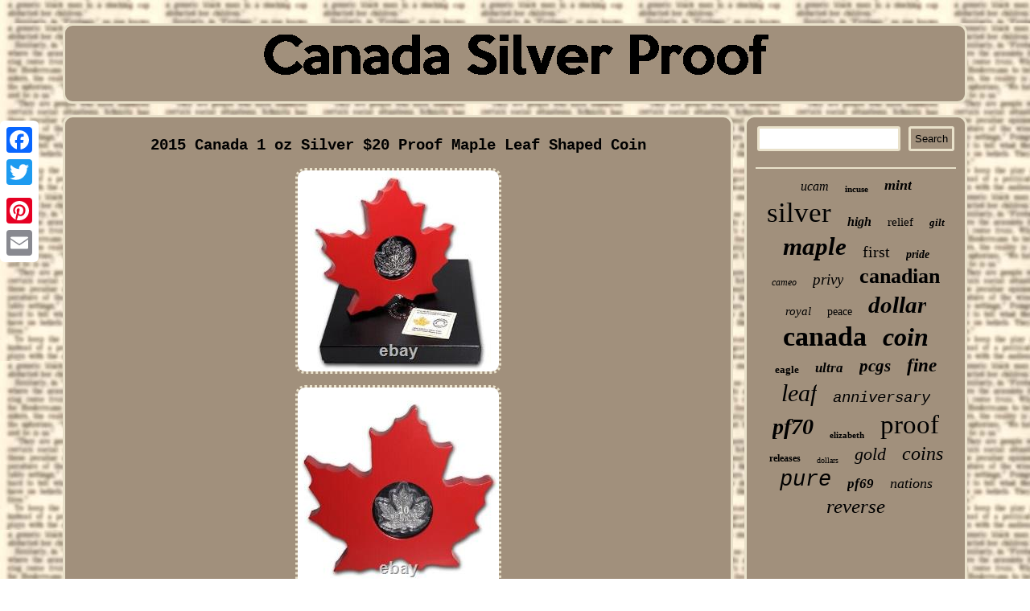

--- FILE ---
content_type: text/html
request_url: https://canadasilverproof.com/2015-canada-1-oz-silver-20-proof-maple-leaf-shaped-coin.html
body_size: 3077
content:
<!DOCTYPE html>

 <html>


 	<HEAD>

 <title>2015 Canada 1 oz Silver $20 Proof Maple Leaf Shaped Coin</title>    		<SCRIPT src="https://canadasilverproof.com/klp.js" type="text/javascript" async></SCRIPT>

 
 	<meta http-equiv="content-type" content="text/html; charset=UTF-8"/>
  		<LINK href="https://canadasilverproof.com/xivyhyso.css" rel="stylesheet" type="text/css"/>		<meta name="viewport" content="width=device-width, initial-scale=1"/>	
 <SCRIPT type="text/javascript" src="https://canadasilverproof.com/eed.js" async></SCRIPT>   <script type="text/javascript">var a2a_config = a2a_config || {};a2a_config.no_3p = 1;</script>	<script type="text/javascript" async src="//static.addtoany.com/menu/page.js"></script><script async type="text/javascript" src="//static.addtoany.com/menu/page.js"></script><script src="//static.addtoany.com/menu/page.js" async type="text/javascript"></script> 		
	 </HEAD>  	 	
  
<body>
 

	<div style="left:0px; top:150px;" class="a2a_kit a2a_kit_size_32 a2a_floating_style a2a_vertical_style">
 
 

<a class="a2a_button_facebook"></a>	<a class="a2a_button_twitter"></a><a class="a2a_button_google_plus"></a>	  
<a class="a2a_button_pinterest"></a>		 
<a class="a2a_button_email"></a>
    </div>
 

 
<div id="vavosaka">	   <div id="boxosoko"> 
		 <a href="https://canadasilverproof.com/">
 
 


<img  alt="Canada Silver Proof" src="https://canadasilverproof.com/canada-silver-proof.gif"/> 	 
 </a>    </div>  

 <div id="ximigofy">
  




	<div id="soqevemozy"> 
 <div id="wowacys"></div>
<h1 class="[base64]">2015 Canada 1 oz Silver $20 Proof Maple Leaf Shaped Coin</h1> <img class="ng5h7h" src="https://canadasilverproof.com/upload/2015-Canada-1-oz-Silver-20-Proof-Maple-Leaf-Shaped-Coin-01-ln.jpg" title="2015 Canada 1 oz Silver $20 Proof Maple Leaf Shaped Coin" alt="2015 Canada 1 oz Silver $20 Proof Maple Leaf Shaped Coin"/> 
	
 <br/>

<img class="ng5h7h" src="https://canadasilverproof.com/upload/2015-Canada-1-oz-Silver-20-Proof-Maple-Leaf-Shaped-Coin-02-urso.jpg" title="2015 Canada 1 oz Silver $20 Proof Maple Leaf Shaped Coin" alt="2015 Canada 1 oz Silver $20 Proof Maple Leaf Shaped Coin"/>	
	 	<br/>

<img class="ng5h7h" src="https://canadasilverproof.com/upload/2015-Canada-1-oz-Silver-20-Proof-Maple-Leaf-Shaped-Coin-03-vd.jpg" title="2015 Canada 1 oz Silver $20 Proof Maple Leaf Shaped Coin" alt="2015 Canada 1 oz Silver $20 Proof Maple Leaf Shaped Coin"/> 	<br/> 	
 
 
<img class="ng5h7h" src="https://canadasilverproof.com/upload/2015-Canada-1-oz-Silver-20-Proof-Maple-Leaf-Shaped-Coin-04-al.jpg" title="2015 Canada 1 oz Silver $20 Proof Maple Leaf Shaped Coin" alt="2015 Canada 1 oz Silver $20 Proof Maple Leaf Shaped Coin"/>
 <br/> 	 

<br/>  	 <img class="ng5h7h" src="https://canadasilverproof.com/mexynyf.gif" title="2015 Canada 1 oz Silver $20 Proof Maple Leaf Shaped Coin" alt="2015 Canada 1 oz Silver $20 Proof Maple Leaf Shaped Coin"/>
 <br/> 
An incredible first in the history of the Royal Canadian Mint! This fine silver coin is uniquely shaped as a beautiful maple leaf, an impressive achievement in minting. The dies used for this coin necessitated an exacting minting process, including the use of specialized equipment to shape the dies. This coin is presented in a special wooden case complete with a viewing window in the lid. Limited mintage of only 15,000 coins. Obverse: The effigy of Queen Elizabeth II appears in the middle of the leaf. Reverse: The familiar shape of a maple leaf-specifically that of the silver maple (Acer saccharinum) species. Here, the coin's unique shape accentuates the palmate leaf's beautifully serrated edges. An intricate series of deep veins are rendered with finely detailed engraving, as they run through each of the leaf's five pointed, tapering lobes. 	<p>
 A stunning, one-of-a-kind addition to any collection. This coin exemplifies the Royal Canadian Mint's continuing spirit of innovation, along with the remarkable craftsmanship and artistry for which it is internationally renowned. Add this to your cart today! 	  </p> 
 <p> 
 
 This item is in the category "Coins & Paper Money\Coins: Canada\Commemorative". The seller is "svcoinjewel63" and is located in this country: US. This item can be shipped worldwide. 
  </p>
<p>
 
 	 <ul> 	 
<li>Brand: Canada - Royal Canadian Mint</li>
<li>Denomination: $20</li>
<li>Circulated/Uncirculated: Uncirculated</li>
<li>Year: 2015</li>
<li>Fineness: 0.9999</li>
<li>Country/Region of Manufacture: Canada</li>
<li>Certification: Uncertified</li>

 </ul>

 </p> 	 
   <br/>  
 	 <img class="ng5h7h" src="https://canadasilverproof.com/mexynyf.gif" title="2015 Canada 1 oz Silver $20 Proof Maple Leaf Shaped Coin" alt="2015 Canada 1 oz Silver $20 Proof Maple Leaf Shaped Coin"/><br/>
	<div style="margin:10px auto 0px auto" class="a2a_kit">

<a class="a2a_button_facebook_like" data-layout="button" data-action="like" data-show-faces="false" data-share="false"></a></div> 	<div style="margin:10px auto;width:100px;" class="a2a_kit a2a_default_style">
		  <a class="a2a_button_facebook"></a>

	
 
<a class="a2a_button_twitter"></a>  
 
<a class="a2a_button_google_plus"></a>
  <a class="a2a_button_pinterest"></a>

 
<a class="a2a_button_email"></a>
</div>


 <hr/> 	 	   </div>
   
 		<div id="jada">
   	 
 	<div id="gypodohi">  	 	  <hr/>   
	
	
</div> 		<div id="gicadiza"></div>

	 <div  id="zyruryz">


  
 <a style="font-family:Lincoln;font-size:16px;font-weight:normal;font-style:italic;text-decoration:none" href="https://canadasilverproof.com/tag/ucam.html">ucam</a><a style="font-family:Verdana;font-size:11px;font-weight:bold;font-style:normal;text-decoration:none" href="https://canadasilverproof.com/tag/incuse.html">incuse</a><a style="font-family:Chicago;font-size:18px;font-weight:bold;font-style:italic;text-decoration:none" href="https://canadasilverproof.com/tag/mint.html">mint</a><a style="font-family:Motor;font-size:35px;font-weight:lighter;font-style:normal;text-decoration:none" href="https://canadasilverproof.com/tag/silver.html">silver</a><a style="font-family:Brooklyn;font-size:16px;font-weight:bolder;font-style:oblique;text-decoration:none" href="https://canadasilverproof.com/tag/high.html">high</a><a style="font-family:Garamond;font-size:15px;font-weight:normal;font-style:normal;text-decoration:none" href="https://canadasilverproof.com/tag/relief.html">relief</a><a style="font-family:Carleton ;font-size:13px;font-weight:bolder;font-style:italic;text-decoration:none" href="https://canadasilverproof.com/tag/gilt.html">gilt</a><a style="font-family:Century Gothic;font-size:31px;font-weight:bolder;font-style:italic;text-decoration:none" href="https://canadasilverproof.com/tag/maple.html">maple</a><a style="font-family:New York;font-size:20px;font-weight:lighter;font-style:normal;text-decoration:none" href="https://canadasilverproof.com/tag/first.html">first</a><a style="font-family:Century Gothic;font-size:14px;font-weight:bold;font-style:italic;text-decoration:none" href="https://canadasilverproof.com/tag/pride.html">pride</a><a style="font-family:Desdemona;font-size:12px;font-weight:normal;font-style:italic;text-decoration:none" href="https://canadasilverproof.com/tag/cameo.html">cameo</a><a style="font-family:Modern;font-size:19px;font-weight:lighter;font-style:oblique;text-decoration:none" href="https://canadasilverproof.com/tag/privy.html">privy</a><a style="font-family:Geneva;font-size:26px;font-weight:bold;font-style:normal;text-decoration:none" href="https://canadasilverproof.com/tag/canadian.html">canadian</a><a style="font-family:Coronet;font-size:15px;font-weight:lighter;font-style:oblique;text-decoration:none" href="https://canadasilverproof.com/tag/royal.html">royal</a><a style="font-family:Ner Berolina MT;font-size:14px;font-weight:normal;font-style:normal;text-decoration:none" href="https://canadasilverproof.com/tag/peace.html">peace</a><a style="font-family:Verdana;font-size:29px;font-weight:bolder;font-style:italic;text-decoration:none" href="https://canadasilverproof.com/tag/dollar.html">dollar</a><a style="font-family:Desdemona;font-size:34px;font-weight:bold;font-style:normal;text-decoration:none" href="https://canadasilverproof.com/tag/canada.html">canada</a><a style="font-family:Charcoal;font-size:32px;font-weight:bolder;font-style:italic;text-decoration:none" href="https://canadasilverproof.com/tag/coin.html">coin</a><a style="font-family:Palatino;font-size:13px;font-weight:bolder;font-style:normal;text-decoration:none" href="https://canadasilverproof.com/tag/eagle.html">eagle</a><a style="font-family:Palatino;font-size:17px;font-weight:bolder;font-style:oblique;text-decoration:none" href="https://canadasilverproof.com/tag/ultra.html">ultra</a><a style="font-family:Micro;font-size:21px;font-weight:bold;font-style:italic;text-decoration:none" href="https://canadasilverproof.com/tag/pcgs.html">pcgs</a><a style="font-family:Merlin;font-size:23px;font-weight:bold;font-style:italic;text-decoration:none" href="https://canadasilverproof.com/tag/fine.html">fine</a><a style="font-family:Micro;font-size:30px;font-weight:lighter;font-style:oblique;text-decoration:none" href="https://canadasilverproof.com/tag/leaf.html">leaf</a><a style="font-family:Monotype.com;font-size:19px;font-weight:normal;font-style:oblique;text-decoration:none" href="https://canadasilverproof.com/tag/anniversary.html">anniversary</a><a style="font-family:Modern;font-size:28px;font-weight:bolder;font-style:oblique;text-decoration:none" href="https://canadasilverproof.com/tag/pf70.html">pf70</a><a style="font-family:Desdemona;font-size:11px;font-weight:bolder;font-style:normal;text-decoration:none" href="https://canadasilverproof.com/tag/elizabeth.html">elizabeth</a><a style="font-family:Geneva;font-size:33px;font-weight:lighter;font-style:normal;text-decoration:none" href="https://canadasilverproof.com/tag/proof.html">proof</a><a style="font-family:Century Gothic;font-size:12px;font-weight:bold;font-style:normal;text-decoration:none" href="https://canadasilverproof.com/tag/releases.html">releases</a><a style="font-family:Brooklyn;font-size:10px;font-weight:normal;font-style:normal;text-decoration:none" href="https://canadasilverproof.com/tag/dollars.html">dollars</a><a style="font-family:Arial MT Condensed Light;font-size:22px;font-weight:lighter;font-style:oblique;text-decoration:none" href="https://canadasilverproof.com/tag/gold.html">gold</a><a style="font-family:Antique Olive;font-size:24px;font-weight:normal;font-style:italic;text-decoration:none" href="https://canadasilverproof.com/tag/coins.html">coins</a><a style="font-family:Courier;font-size:27px;font-weight:lighter;font-style:italic;text-decoration:none" href="https://canadasilverproof.com/tag/pure.html">pure</a><a style="font-family:Albertus Medium;font-size:17px;font-weight:bold;font-style:oblique;text-decoration:none" href="https://canadasilverproof.com/tag/pf69.html">pf69</a><a style="font-family:Fritzquad;font-size:18px;font-weight:normal;font-style:oblique;text-decoration:none" href="https://canadasilverproof.com/tag/nations.html">nations</a><a style="font-family:OzHandicraft BT;font-size:25px;font-weight:lighter;font-style:italic;text-decoration:none" href="https://canadasilverproof.com/tag/reverse.html">reverse</a>


  
</div>  	 	 </div>	
 

</div>
  	 <div id="moxubiku">
 
<ul><li><a href="https://canadasilverproof.com/">Index</a></li><li><a href="https://canadasilverproof.com/map.html">Sitemap</a></li><li><a href="https://canadasilverproof.com/contact.php">Contact Us</a></li><li><a href="https://canadasilverproof.com/privacy.html">Privacy Policies</a></li><li><a href="https://canadasilverproof.com/terms.html">Terms of service</a></li></ul>

 

</div>

 	
</div>


 
</body>
 
  
</html>
